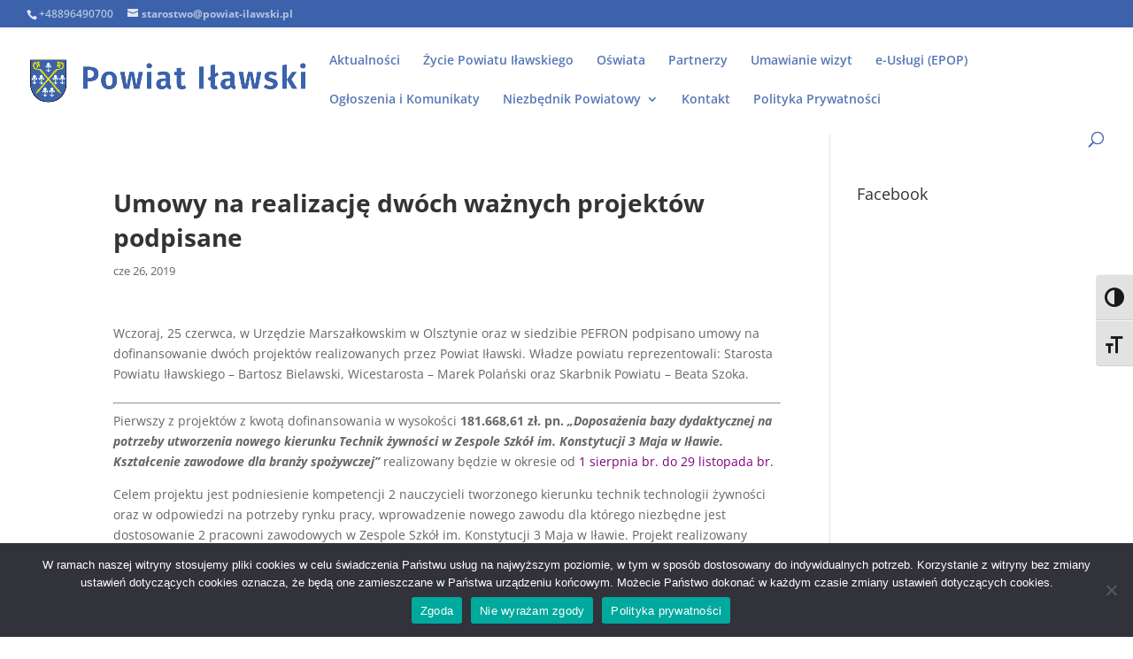

--- FILE ---
content_type: text/css
request_url: https://powiat-ilawski.pl/wp-content/themes/powiat-ilawski/style.css?ver=4.27.4
body_size: 135
content:
/* 
 Theme Name:     Powiat Iławski
 Author:         bigus.studio
 Author URI:     http://bigus.studio
 Template:       Divi
 Version:        0.1.1
 */ 


/* ----------- PUT YOUR CUSTOM CSS BELOW THIS LINE -- DO NOT EDIT ABOVE THIS LINE --------------------------- */ 


